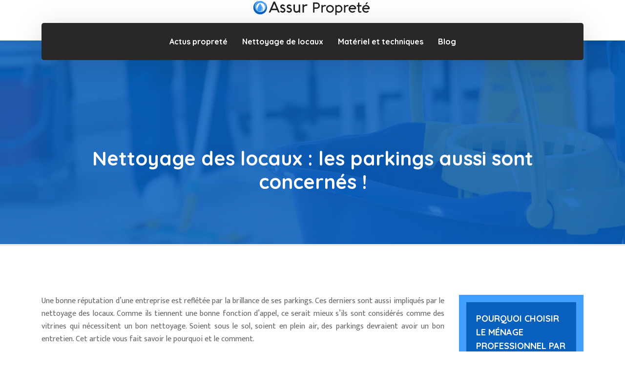

--- FILE ---
content_type: text/html; charset=UTF-8
request_url: https://www.assurproprete.com/nettoyage-des-locaux-les-parkings-aussi-sont-concernes/
body_size: 8069
content:
<!DOCTYPE html>
<html>
<head lang="fr-FR">
<meta charset="UTF-8">
<meta name="viewport" content="width=device-width">
<link rel="shortcut icon" href="https://www.assurproprete.com/wp-content/uploads/2020/10/favicon-Assur-Proprete.png" /><link val="planteo" ver="v 3.18.10" />
<meta name='robots' content='max-image-preview:large' />
	<style>img:is([sizes="auto" i], [sizes^="auto," i]) { contain-intrinsic-size: 3000px 1500px }</style>
	<link rel='dns-prefetch' href='//stackpath.bootstrapcdn.com' />
<title>Pourquoi les parkings doivent-ils nettoyer ?</title><meta name="description" content="Avez-vous une entreprise ou êtes-vous une copropriété ? Vos parkings nécessitent un bon entretien pour garder sa propriété et ainsi une bonne image."><link rel='stylesheet' id='wp-block-library-css' href='https://www.assurproprete.com/wp-includes/css/dist/block-library/style.min.css?ver=75799bdf1a4e20b5f578c11ae5b1b6a0' type='text/css' media='all' />
<style id='classic-theme-styles-inline-css' type='text/css'>
/*! This file is auto-generated */
.wp-block-button__link{color:#fff;background-color:#32373c;border-radius:9999px;box-shadow:none;text-decoration:none;padding:calc(.667em + 2px) calc(1.333em + 2px);font-size:1.125em}.wp-block-file__button{background:#32373c;color:#fff;text-decoration:none}
</style>
<style id='global-styles-inline-css' type='text/css'>
:root{--wp--preset--aspect-ratio--square: 1;--wp--preset--aspect-ratio--4-3: 4/3;--wp--preset--aspect-ratio--3-4: 3/4;--wp--preset--aspect-ratio--3-2: 3/2;--wp--preset--aspect-ratio--2-3: 2/3;--wp--preset--aspect-ratio--16-9: 16/9;--wp--preset--aspect-ratio--9-16: 9/16;--wp--preset--color--black: #000000;--wp--preset--color--cyan-bluish-gray: #abb8c3;--wp--preset--color--white: #ffffff;--wp--preset--color--pale-pink: #f78da7;--wp--preset--color--vivid-red: #cf2e2e;--wp--preset--color--luminous-vivid-orange: #ff6900;--wp--preset--color--luminous-vivid-amber: #fcb900;--wp--preset--color--light-green-cyan: #7bdcb5;--wp--preset--color--vivid-green-cyan: #00d084;--wp--preset--color--pale-cyan-blue: #8ed1fc;--wp--preset--color--vivid-cyan-blue: #0693e3;--wp--preset--color--vivid-purple: #9b51e0;--wp--preset--gradient--vivid-cyan-blue-to-vivid-purple: linear-gradient(135deg,rgba(6,147,227,1) 0%,rgb(155,81,224) 100%);--wp--preset--gradient--light-green-cyan-to-vivid-green-cyan: linear-gradient(135deg,rgb(122,220,180) 0%,rgb(0,208,130) 100%);--wp--preset--gradient--luminous-vivid-amber-to-luminous-vivid-orange: linear-gradient(135deg,rgba(252,185,0,1) 0%,rgba(255,105,0,1) 100%);--wp--preset--gradient--luminous-vivid-orange-to-vivid-red: linear-gradient(135deg,rgba(255,105,0,1) 0%,rgb(207,46,46) 100%);--wp--preset--gradient--very-light-gray-to-cyan-bluish-gray: linear-gradient(135deg,rgb(238,238,238) 0%,rgb(169,184,195) 100%);--wp--preset--gradient--cool-to-warm-spectrum: linear-gradient(135deg,rgb(74,234,220) 0%,rgb(151,120,209) 20%,rgb(207,42,186) 40%,rgb(238,44,130) 60%,rgb(251,105,98) 80%,rgb(254,248,76) 100%);--wp--preset--gradient--blush-light-purple: linear-gradient(135deg,rgb(255,206,236) 0%,rgb(152,150,240) 100%);--wp--preset--gradient--blush-bordeaux: linear-gradient(135deg,rgb(254,205,165) 0%,rgb(254,45,45) 50%,rgb(107,0,62) 100%);--wp--preset--gradient--luminous-dusk: linear-gradient(135deg,rgb(255,203,112) 0%,rgb(199,81,192) 50%,rgb(65,88,208) 100%);--wp--preset--gradient--pale-ocean: linear-gradient(135deg,rgb(255,245,203) 0%,rgb(182,227,212) 50%,rgb(51,167,181) 100%);--wp--preset--gradient--electric-grass: linear-gradient(135deg,rgb(202,248,128) 0%,rgb(113,206,126) 100%);--wp--preset--gradient--midnight: linear-gradient(135deg,rgb(2,3,129) 0%,rgb(40,116,252) 100%);--wp--preset--font-size--small: 13px;--wp--preset--font-size--medium: 20px;--wp--preset--font-size--large: 36px;--wp--preset--font-size--x-large: 42px;--wp--preset--spacing--20: 0.44rem;--wp--preset--spacing--30: 0.67rem;--wp--preset--spacing--40: 1rem;--wp--preset--spacing--50: 1.5rem;--wp--preset--spacing--60: 2.25rem;--wp--preset--spacing--70: 3.38rem;--wp--preset--spacing--80: 5.06rem;--wp--preset--shadow--natural: 6px 6px 9px rgba(0, 0, 0, 0.2);--wp--preset--shadow--deep: 12px 12px 50px rgba(0, 0, 0, 0.4);--wp--preset--shadow--sharp: 6px 6px 0px rgba(0, 0, 0, 0.2);--wp--preset--shadow--outlined: 6px 6px 0px -3px rgba(255, 255, 255, 1), 6px 6px rgba(0, 0, 0, 1);--wp--preset--shadow--crisp: 6px 6px 0px rgba(0, 0, 0, 1);}:where(.is-layout-flex){gap: 0.5em;}:where(.is-layout-grid){gap: 0.5em;}body .is-layout-flex{display: flex;}.is-layout-flex{flex-wrap: wrap;align-items: center;}.is-layout-flex > :is(*, div){margin: 0;}body .is-layout-grid{display: grid;}.is-layout-grid > :is(*, div){margin: 0;}:where(.wp-block-columns.is-layout-flex){gap: 2em;}:where(.wp-block-columns.is-layout-grid){gap: 2em;}:where(.wp-block-post-template.is-layout-flex){gap: 1.25em;}:where(.wp-block-post-template.is-layout-grid){gap: 1.25em;}.has-black-color{color: var(--wp--preset--color--black) !important;}.has-cyan-bluish-gray-color{color: var(--wp--preset--color--cyan-bluish-gray) !important;}.has-white-color{color: var(--wp--preset--color--white) !important;}.has-pale-pink-color{color: var(--wp--preset--color--pale-pink) !important;}.has-vivid-red-color{color: var(--wp--preset--color--vivid-red) !important;}.has-luminous-vivid-orange-color{color: var(--wp--preset--color--luminous-vivid-orange) !important;}.has-luminous-vivid-amber-color{color: var(--wp--preset--color--luminous-vivid-amber) !important;}.has-light-green-cyan-color{color: var(--wp--preset--color--light-green-cyan) !important;}.has-vivid-green-cyan-color{color: var(--wp--preset--color--vivid-green-cyan) !important;}.has-pale-cyan-blue-color{color: var(--wp--preset--color--pale-cyan-blue) !important;}.has-vivid-cyan-blue-color{color: var(--wp--preset--color--vivid-cyan-blue) !important;}.has-vivid-purple-color{color: var(--wp--preset--color--vivid-purple) !important;}.has-black-background-color{background-color: var(--wp--preset--color--black) !important;}.has-cyan-bluish-gray-background-color{background-color: var(--wp--preset--color--cyan-bluish-gray) !important;}.has-white-background-color{background-color: var(--wp--preset--color--white) !important;}.has-pale-pink-background-color{background-color: var(--wp--preset--color--pale-pink) !important;}.has-vivid-red-background-color{background-color: var(--wp--preset--color--vivid-red) !important;}.has-luminous-vivid-orange-background-color{background-color: var(--wp--preset--color--luminous-vivid-orange) !important;}.has-luminous-vivid-amber-background-color{background-color: var(--wp--preset--color--luminous-vivid-amber) !important;}.has-light-green-cyan-background-color{background-color: var(--wp--preset--color--light-green-cyan) !important;}.has-vivid-green-cyan-background-color{background-color: var(--wp--preset--color--vivid-green-cyan) !important;}.has-pale-cyan-blue-background-color{background-color: var(--wp--preset--color--pale-cyan-blue) !important;}.has-vivid-cyan-blue-background-color{background-color: var(--wp--preset--color--vivid-cyan-blue) !important;}.has-vivid-purple-background-color{background-color: var(--wp--preset--color--vivid-purple) !important;}.has-black-border-color{border-color: var(--wp--preset--color--black) !important;}.has-cyan-bluish-gray-border-color{border-color: var(--wp--preset--color--cyan-bluish-gray) !important;}.has-white-border-color{border-color: var(--wp--preset--color--white) !important;}.has-pale-pink-border-color{border-color: var(--wp--preset--color--pale-pink) !important;}.has-vivid-red-border-color{border-color: var(--wp--preset--color--vivid-red) !important;}.has-luminous-vivid-orange-border-color{border-color: var(--wp--preset--color--luminous-vivid-orange) !important;}.has-luminous-vivid-amber-border-color{border-color: var(--wp--preset--color--luminous-vivid-amber) !important;}.has-light-green-cyan-border-color{border-color: var(--wp--preset--color--light-green-cyan) !important;}.has-vivid-green-cyan-border-color{border-color: var(--wp--preset--color--vivid-green-cyan) !important;}.has-pale-cyan-blue-border-color{border-color: var(--wp--preset--color--pale-cyan-blue) !important;}.has-vivid-cyan-blue-border-color{border-color: var(--wp--preset--color--vivid-cyan-blue) !important;}.has-vivid-purple-border-color{border-color: var(--wp--preset--color--vivid-purple) !important;}.has-vivid-cyan-blue-to-vivid-purple-gradient-background{background: var(--wp--preset--gradient--vivid-cyan-blue-to-vivid-purple) !important;}.has-light-green-cyan-to-vivid-green-cyan-gradient-background{background: var(--wp--preset--gradient--light-green-cyan-to-vivid-green-cyan) !important;}.has-luminous-vivid-amber-to-luminous-vivid-orange-gradient-background{background: var(--wp--preset--gradient--luminous-vivid-amber-to-luminous-vivid-orange) !important;}.has-luminous-vivid-orange-to-vivid-red-gradient-background{background: var(--wp--preset--gradient--luminous-vivid-orange-to-vivid-red) !important;}.has-very-light-gray-to-cyan-bluish-gray-gradient-background{background: var(--wp--preset--gradient--very-light-gray-to-cyan-bluish-gray) !important;}.has-cool-to-warm-spectrum-gradient-background{background: var(--wp--preset--gradient--cool-to-warm-spectrum) !important;}.has-blush-light-purple-gradient-background{background: var(--wp--preset--gradient--blush-light-purple) !important;}.has-blush-bordeaux-gradient-background{background: var(--wp--preset--gradient--blush-bordeaux) !important;}.has-luminous-dusk-gradient-background{background: var(--wp--preset--gradient--luminous-dusk) !important;}.has-pale-ocean-gradient-background{background: var(--wp--preset--gradient--pale-ocean) !important;}.has-electric-grass-gradient-background{background: var(--wp--preset--gradient--electric-grass) !important;}.has-midnight-gradient-background{background: var(--wp--preset--gradient--midnight) !important;}.has-small-font-size{font-size: var(--wp--preset--font-size--small) !important;}.has-medium-font-size{font-size: var(--wp--preset--font-size--medium) !important;}.has-large-font-size{font-size: var(--wp--preset--font-size--large) !important;}.has-x-large-font-size{font-size: var(--wp--preset--font-size--x-large) !important;}
:where(.wp-block-post-template.is-layout-flex){gap: 1.25em;}:where(.wp-block-post-template.is-layout-grid){gap: 1.25em;}
:where(.wp-block-columns.is-layout-flex){gap: 2em;}:where(.wp-block-columns.is-layout-grid){gap: 2em;}
:root :where(.wp-block-pullquote){font-size: 1.5em;line-height: 1.6;}
</style>
<link rel='stylesheet' id='sow-image-default-8b5b6f678277-css' href='https://www.assurproprete.com/wp-content/uploads/siteorigin-widgets/sow-image-default-8b5b6f678277.css?ver=75799bdf1a4e20b5f578c11ae5b1b6a0' type='text/css' media='all' />
<link rel='stylesheet' id='default-css' href='https://www.assurproprete.com/wp-content/themes/factory-templates-3/style.css?ver=75799bdf1a4e20b5f578c11ae5b1b6a0' type='text/css' media='all' />
<link rel='stylesheet' id='bootstrap4-css' href='https://www.assurproprete.com/wp-content/themes/factory-templates-3/css/bootstrap4/bootstrap.min.css?ver=75799bdf1a4e20b5f578c11ae5b1b6a0' type='text/css' media='all' />
<link rel='stylesheet' id='font-awesome-css' href='https://stackpath.bootstrapcdn.com/font-awesome/4.7.0/css/font-awesome.min.css?ver=75799bdf1a4e20b5f578c11ae5b1b6a0' type='text/css' media='all' />
<link rel='stylesheet' id='global-css' href='https://www.assurproprete.com/wp-content/themes/factory-templates-3/css/global.css?ver=75799bdf1a4e20b5f578c11ae5b1b6a0' type='text/css' media='all' />
<link rel='stylesheet' id='style-css' href='https://www.assurproprete.com/wp-content/themes/factory-templates-3/css/template.css?ver=75799bdf1a4e20b5f578c11ae5b1b6a0' type='text/css' media='all' />
<link rel='stylesheet' id='animate-css-css' href='https://www.assurproprete.com/wp-content/themes/factory-templates-3/includes/admin/css/animate.min.css?ver=75799bdf1a4e20b5f578c11ae5b1b6a0' type='text/css' media='all' />
<script type="text/javascript" src="https://www.assurproprete.com/wp-includes/js/tinymce/tinymce.min.js?ver=75799bdf1a4e20b5f578c11ae5b1b6a0" id="wp-tinymce-root-js"></script>
<script type="text/javascript" src="https://www.assurproprete.com/wp-includes/js/tinymce/plugins/compat3x/plugin.min.js?ver=75799bdf1a4e20b5f578c11ae5b1b6a0" id="wp-tinymce-js"></script>
<script type="text/javascript" src="https://www.assurproprete.com/wp-content/themes/factory-templates-3/js/jquery.min.js?ver=75799bdf1a4e20b5f578c11ae5b1b6a0" id="jquery-js"></script>
<link rel="https://api.w.org/" href="https://www.assurproprete.com/wp-json/" /><link rel="alternate" title="JSON" type="application/json" href="https://www.assurproprete.com/wp-json/wp/v2/posts/25308" /><link rel="EditURI" type="application/rsd+xml" title="RSD" href="https://www.assurproprete.com/xmlrpc.php?rsd" />
<link rel="canonical" href="https://www.assurproprete.com/nettoyage-des-locaux-les-parkings-aussi-sont-concernes/" />
<link rel='shortlink' href='https://www.assurproprete.com/?p=25308' />
<link rel="alternate" title="oEmbed (JSON)" type="application/json+oembed" href="https://www.assurproprete.com/wp-json/oembed/1.0/embed?url=https%3A%2F%2Fwww.assurproprete.com%2Fnettoyage-des-locaux-les-parkings-aussi-sont-concernes%2F" />
<link rel="alternate" title="oEmbed (XML)" type="text/xml+oembed" href="https://www.assurproprete.com/wp-json/oembed/1.0/embed?url=https%3A%2F%2Fwww.assurproprete.com%2Fnettoyage-des-locaux-les-parkings-aussi-sont-concernes%2F&#038;format=xml" />
<meta name="google-site-verification" content="PyJapPPsVTJMbnd82mFg1Me9yMBp7h1RS4Kod_tuR38" />
<style type="text/css">
  
.default_color_background,.menu-bars{background-color : #0960bd }
.default_color_text,a,h1 span,h2 span,h3 span,h4 span,h5 span,h6 span{color :#0960bd }
.navigation li a,.navigation li.disabled,.navigation li.active a,.owl-dots .owl-dot.active span,.owl-dots .owl-dot:hover span{background-color: #0960bd;}
.block-spc{border-color:#0960bd}
.default_color_border{border-color : #0960bd }
.fa-bars,.overlay-nav .close{color: #0960bd;}
nav li a:after{background-color: #0960bd;}
a{color : #0960bd }
a:hover{color : #429ffd }
.archive h2 a{color :#151515}
body:not(.home) .main-menu{position: absolute;}
.scrolling-down{background-color:#ffffff;}
.sub-menu,.sliding-menu{background-color:#0960bd;}
.main-menu.scrolling-down{-webkit-box-shadow: 0 2px 13px 0 rgba(0, 0, 0, .1);-moz-box-shadow: 0 2px 13px 0 rgba(0, 0, 0, .1);box-shadow: 0 2px 13px 0 rgba(0, 0, 0, .1);}   
nav li a{font-size:16px;}
nav li a{line-height:26px;}
nav li a{color:#ffffff!important;}
nav li:hover > a,.current-menu-item > a{color:#0960bd!important;}
.scrolling-down nav li a{color:#ffffff!important;}
.scrolling-down nav li:hover a,.scrolling-down .current-menu-item a{color:#0960bd!important;}
.sub-menu a,.sliding-menu a{color:#ffffff!important;}
.archive h1{color:#ffffff!important;}
.single h1{color:#ffffff!important;}
.archive .readmore{background-color:#0960bd;}
.archive .readmore{color:#ffffff;}
.archive .readmore:hover{background-color:#282828;}
.archive .readmore:hover{color:#ffffff;}
.home .post-content p a{color:#0960bd}
.home .post-content p a:hover{color:#429ffd}
footer #back_to_top{background-color:#0960bd;}
footer #back_to_top i{color:#ffffff;}
.single h2{font-size:22px!important}    
.single h3{font-size:18px!important}    
.single h4{font-size:15px!important}    
.single h5{font-size:15px!important}    
.single h6{font-size:15px!important}    
@media(max-width: 1024px){.main-menu.scrolling-down{position: fixed !important;}}
.bounce-img {
    background: #429ffd;
  }
.main-menu .navbar-nav {
    margin-right: auto !important;
}
.image-bg-carre:before {
    content: "";
   
    background-color: #429ffd;
  }
.block-de-4>.panel-last-child {
   background: #0960bd;
}
footer .copyright {
    border: none!important;
    padding: 30px 0;
    color: rgba(255,255,255,.5);
    background-color: #011f3f!important;
    text-align: center;
    border-top: 1px solid #011f3f!important;
}
.footer-widget:before {
    content: "";
    position: absolute;
    background: #429ffd;
    
}
.widget_sidebar {
    background-color: #0960bd;
    padding: 20px;
    border: 15px solid #429ffd;
margin-bottom:30px;
}
:root {
    --color-primary: #0960bd;
    --color-primary-dark: #0960bd;
}
blockquote, .block-spc {
    background: #463d5a;
    padding: 20px;
color: #fff;
}
.single table th {
    background: var(--color-primary-dark);
    color: #fff;
}
.key-takeaways{
    background: #f2f3f4;
    padding: 30px 30px 10px;
    border-radius: 10px;
    width: 100%;
    margin: 40px 0;
    color: #626262;
}
.key-takeaways p{
    font-size: 21px;
     color: var(--color-primary-dark);
    font-weight: 600;
position:relative;
}

.key-takeaways p:first-child {
font-size: 1em;
font-weight: 600;
color: var(--color-primary-dark);
text-transform: uppercase;
letter-spacing: 1px;
margin: 0 0 15px 0;
display: inline-block;
border-bottom: 2px solid var(--color-primary-dark);
padding-bottom: 5px;
}

.key-takeaways ul li{padding-bottom:10px;}
.dt-published{
font-size: 13px;
    border-bottom: 1px solid #f1f1f1;
    padding-bottom: 10px;
    padding-top: 10px;
    border-top: 1px solid #f1f1f1;
    font-style: italic;
    font-weight: 500;
    position: relative;
    padding-left: 34px;
}
.dt-published:after {
    content: '\f1f6';
    font-size: 23px;
    font-family: bootstrap-icons;
    position: absolute;
    top: 8px;
    left: 0px;
    font-style: normal;
    color: var(--color-primary-dark);
}


blockquote{
font-size: 16px;
    line-height: 1.5rem;
    position: relative;
    font-weight: 500;
    border: 2px solid var(--color-primary);
    border-radius: 20px;
    padding: 30px 30px 10px;
    margin-top: 35px;
    color: rgba(17, 17, 17, 0.8);
    background: none;
    margin-bottom: 35px;
}
blockquote:before{
content: 'i';
    width: 44px;
    height: 44px;
    background-color: var(--color-primary);
    border-radius: 50px 50px 20px 50px;
    border: 4px solid #fff;
    position: absolute;
    margin: -45px 0 0 -50px;
    font-family: bootstrap-icons;
    font-size: 25px;
    color: #fff;
    padding: 6px 7px;
    text-align: center;
}
cite{    font-size: 13px;}


.actionable-list h3{margin-bottom: 20px}


.case-study-block, .actionable-list{
    border: 2px solid var(--color-primary);
    border-radius: 7px;
    padding: 30px 30px 10px;
    margin-bottom: 30px;
    margin-top: 30px;
    position: relative;
    z-index: 1;
}
.single .post-data ul li, .single .post-data ol li{    padding-bottom: 10px;}
.summary-block p, .summary-block h2 {  font-weight: 500;}
.single ul li::marker , .single ol li::marker{   color: var(--color-primary);}


.block-spc {
border-color: transparent;
    background: transparent;
    border: none;
    color: var(--color-text);
    font-style: italic;
    margin-top: 0;
    margin-bottom: 10px;
}

.faq-block .question{
    font-weight: 500;
    color: var(--color-primary-dark);
    font-size: 17px;
    line-height: 28px;
margin-top:10px;
margin-bottom: 0;
}
.faq-block .answer{    background: #f2f3f4;
    padding: 20px;
    border-radius: 3px;
    margin-top: 20px;}
 .faq-block h2{margin-bottom: 15px}

 .instant-answer p:first-child{
    font-weight: 500;
    color: var(--color-primary-dark);
    font-size: 17px;
    line-height: 28px;
    margin-top: 10px;
    margin-bottom: 0;
}
.instant-answer .answer {
    background: transparent;
    padding: 10px;
    border-radius: 3px;
}
.instant-answer{border: 2px solid var(--color-primary);
    padding: 20px 20px 10px;
    border-radius: 7px;
    margin-bottom: 20px;}
    .nav-post-cat{padding-top:30px;}
.case-study-block-title{color: #060815;
    line-height: 1.5;
    font-weight: 600;
    font-size: 18px;}
.faq-block h2 {  margin-top: 30px;}
.question strong{    font-weight: 500;}
</style>
</head>
<body class="wp-singular post-template-default single single-post postid-25308 single-format-standard wp-theme-factory-templates-3 catid-4 " style="">
	
<div class="main-menu normal-menu menu-to-right hide-logo stack_center">
<div class="container">
<div class="text-center">


<a id="logo-ma" href="https://www.assurproprete.com">
<img class="logo-main" src="https://www.assurproprete.com/wp-content/uploads/2020/10/logo-Assur-Proprete-2.png" alt="logo">
</a>

	

</div>
</div>
<div class="container">	
<nav class="navbar navbar-expand-xl pl-0 pr-0">

<a id="logo" href="https://www.assurproprete.com">
<img class="logo-main" src="https://www.assurproprete.com/wp-content/uploads/2020/10/logo-Assur-Proprete-2.png" alt="logo">
</a>
	
<button class="navbar-toggler" type="button" data-toggle="collapse" data-target="#navbarsExample06" aria-controls="navbarsExample06" aria-expanded="false" aria-label="Toggle navigation">
<span class="navbar-toggler-icon">
<div class="menu_btn">	
<div class="menu-bars"></div>
<div class="menu-bars"></div>
<div class="menu-bars"></div>
</div>
</span>
</button> 
<div class="collapse navbar-collapse" id="navbarsExample06">
<ul id="main-menu" class="navbar-nav ml-auto mr-auto"><li id="menu-item-25343" class="menu-item menu-item-type-taxonomy menu-item-object-category"><a href="https://www.assurproprete.com/actus-proprete/">Actus propreté</a></li>
<li id="menu-item-25345" class="menu-item menu-item-type-taxonomy menu-item-object-category current-post-ancestor current-menu-parent current-post-parent"><a href="https://www.assurproprete.com/nettoyage-de-locaux/">Nettoyage de locaux</a></li>
<li id="menu-item-25344" class="menu-item menu-item-type-taxonomy menu-item-object-category"><a href="https://www.assurproprete.com/materiel-et-techniques/">Matériel et techniques</a></li>
<li id="menu-item-25563" class="menu-item menu-item-type-taxonomy menu-item-object-category"><a href="https://www.assurproprete.com/blog/">Blog</a></li>
</ul></div>
</nav>
</div>
</div>
<div class="main">
	<div class="subheader" style="background-position:top;background-image:url(/wp-content/uploads/2020/10/cat-assurproprete.jpg);">
<div id="mask" style=""></div>	<div class="container"><h1 class="title">Nettoyage des locaux : les parkings aussi sont concernés !</h1></div>
</div>
<div class="container">
<div class="row">
<div class="post-data col-md-9 col-lg-9 col-xs-12">
<div class="blog-post-content">
<p>Une bonne réputation d’une entreprise est reflétée par la brillance de ses parkings. Ces derniers sont aussi impliqués par le nettoyage des locaux. Comme ils tiennent une bonne fonction d’appel, ce serait mieux s’ils sont considérés comme des vitrines qui nécessitent un bon nettoyage. Soient sous le sol, soient en plein air, des parkings devraient avoir un bon entretien. Cet article vous fait savoir le pourquoi et le comment.</p>
<h2>Préserver l’impec de ses parkings</h2>
<p>Le parking est considéré comme un premier contact avec des clients ou visiteurs si vous aviez votre entreprise. Evidement parce que c’est le parking qui se sert du premier contact avec vos visiteurs. Et si le premier contact est  fiable, ce serait un atout pour votre entreprise. Donc, faire un <strong>nettoyage des parkings</strong> régulier ne doit pas prendre à la légère, car l’état de la première rencontre causera tant de chose. Les parkings les plus utilisés contiennent des traces de pneus et d’essence ; en n’oubliant pas les poussières ; des toiles d’araignées peuvent s’apercevoir sur les toits du parking. A vrai dire, des saletés se voient sur les parkings quotidiennement. Dans ce cas, les parkings nécessitent un entretien pour garder son impec.</p>
<h2>Confier à des spécialistes</h2>
<p>Effectuer un <strong>nettoyage des parkings</strong> accompagne quelques matériaux comme un aspirateur de poussière, aspirateur à eau, balayeuse aspirante. Mais ces matériaux requièrent un savoir-faire pour retrouver ses parkings tout neuf. Des spécialistes sont ainsi à solliciter pour des parkings bien propres. Il existe beaucoup d’entreprises de nettoyage sur lesquels vous pouvez faire votre comparaison de prix. Il en existe qui s’occupent des bureaux, des chantiers, des hôtels, des hôpitaux, mais aussi des sociétés polyvalents. Faites un tour sur internet et choisissez une entreprise qui assurera vos parkings. Les prestataires spécialisés garantissent la propreté et la désinfection des parkings : balayage, dégraissage des sols, ramassage des déchets et vider les poubelles, dépoussiérage des lumières et les grilles de ventilation, dégagement des odeurs.</p>
<h2>Parking en copropriété</h2>
<p>Pour garder la transparence de ces locaux, les parkings ne sont pas à rater. Si vos parkings sont en communs, un contrat est obligatoire pour entretenir les vois en communs. Une entreprise prestataire doit être appelée pour effectuer  la souscription à un contrat. Ce dernier dispose les exigences de la copropriété et les missions d’un professionnel. Un syndic prend en charge le paiement du prestataire et c’est aussi son devoir de répartir le montant à payer par les copropriétés.</p>






<div class="row nav-post-cat"><div class="col-6"><a href="https://www.assurproprete.com/achat-en-gros-de-produits-de-nettoyage-une-solution-pratique-et-rentable/"><i class="fa fa-arrow-left" aria-hidden="true"></i>Achat en gros de produits de nettoyage : une solution pratique et rentable</a></div><div class="col-6"><a href="https://www.assurproprete.com/pourquoi-recourir-au-service-d-une-entreprise-de-nettoyage/"><i class="fa fa-arrow-left" aria-hidden="true"></i>Pourquoi recourir au service d&rsquo;une entreprise de nettoyage ?</a></div></div>
	
</div>


</div>
<div class="col-md-3 col-xs-12 col-lg-3">
<div class="sidebar">
<div class="widget-area">
<div class="widget_sidebar"><div class="sidebar-widget">Pourquoi choisir le ménage professionnel par ultrasons ?</div>			<div class="textwidget"><p>Le ménage professionnel par ultrasons est l’un des plus pratiques du moment. C’est une technique innovante qui est considérée comme la plus rapide afin d’enlever les saletés et les bactéries.</p>
</div>
		</div><div class="widget_sidebar"><div class="sidebar-widget">Le nettoyage écologique</div>			<div class="textwidget"><p>Le nettoyage écologique est aussi très réputé. Il se base sur l’utilisation des équipements respectueux de l’environnement. Le but, c’est d’enlever les saletés tout en préservant l’environnement et en limitant les dégâts.</p>
</div>
		</div><div class="widget_sidebar"><div class="sidebar-widget">Les produits de nettoyage</div>			<div class="textwidget"><p>Les produits de nettoyage permettent d’enlever les saletés sur certains endroits. Ils existent en plusieurs gammes et sont actuellement très répandus. Il faut les choisir en fonction de la qualité et de l’usage.</p>
</div>
		</div>



<style>
	.nav-post-cat .col-6 i{
		display: inline-block;
		position: absolute;
	}
	.nav-post-cat .col-6 a{
		position: relative;
	}
	.nav-post-cat .col-6:nth-child(1) a{
		padding-left: 18px;
		float: left;
	}
	.nav-post-cat .col-6:nth-child(1) i{
		left: 0;
	}
	.nav-post-cat .col-6:nth-child(2) a{
		padding-right: 18px;
		float: right;
	}
	.nav-post-cat .col-6:nth-child(2) i{
		transform: rotate(180deg);
		right: 0;
	}
	.nav-post-cat .col-6:nth-child(2){
		text-align: right;
	}
</style>




</div>
</div>
</div>
<script type="text/javascript">
$(document).ready(function() {
$( ".blog-post-content img" ).on( "click", function() {
var url_img = $(this).attr('src');
$('.img-fullscreen').html("<div><img src='"+url_img+"'></div>");
$('.img-fullscreen').fadeIn();
});
$('.img-fullscreen').on( "click", function() {
$(this).empty();
$('.img-fullscreen').hide();
});
});
</script>
</div>
  


</div>
</div>


<footer  style="background-image:url(http://www.assurproprete.com/wp-content/uploads/2020/10/LES-PRESTATIONS-DE-NETTOYAGE-1.jpg);">
<div class="container widgets">
<div class="row">
<div class="col-md-3 col-xs-12">
<div class="widget_footer"><div
			
			class="so-widget-sow-image so-widget-sow-image-default-8b5b6f678277"
			
		>
<div class="sow-image-container">
		<img 
	src="https://www.assurproprete.com/wp-content/uploads/2020/10/logo-Assur-Proprete-1-1.png" width="242" height="32" sizes="(max-width: 242px) 100vw, 242px" title="logo-Assur-Proprete-1" alt="Assur Propreté" decoding="async" loading="lazy" 		class="so-widget-image"/>
	</div>

</div></div><div class="widget_footer">			<div class="textwidget"><p>Une entreprise de nettoyage a comme principal rôle d’effectuer le nettoyage des locaux professionnels.</p>
</div>
		</div></div>
<div class="col-md-3 col-xs-12">
<div class="widget_text widget_footer"><div class="footer-widget">Les prestations de nettoyage</div><div class="textwidget custom-html-widget"><ul class="menu-deux">
	<li>Le nettoyage de bureaux</li>
	<li>Le nettoyage des sols</li>
	<li>L’entretien des espaces verts</li>	
	<li>La désinfection des sanitaires</li>
</ul></div></div></div>
<div class="col-md-3 col-xs-12">
<div class="widget_text widget_footer"><div class="footer-widget">Les matériels de nettoyage</div><div class="textwidget custom-html-widget"><ul class="menu-deux">
	<li>Les balayeuses</li>
	<li>Les nettoyeurs</li>
	<li>Les canons à mousse</li>	
	<li>seaux d’entretien</li>
</ul></div></div></div>
<div class="col-md-3 col-xs-12">
<div class="widget_footer"><div class="footer-widget">Le nettoyage professionnel</div>			<div class="textwidget"><p>Le nettoyage effectué par un professionnel dans le domaine est beaucoup plus fiable. Ce dernier utilise des équipements de qualité et se fie à des méthodes uniques.</p>
</div>
		</div></div>
</div>
</div>
<div class='copyright'>
<div class='container'>
<div class='row'><div class='col-12'>
Des conseils pour nettoyer son entreprise et ses locaux.

	
</div>
</div>
</div>
<div class="to-top " id=""><a id='back_to_top'><i class='fa fa-angle-up' aria-hidden='true'></i></a></div></footer>

<script type="speculationrules">
{"prefetch":[{"source":"document","where":{"and":[{"href_matches":"\/*"},{"not":{"href_matches":["\/wp-*.php","\/wp-admin\/*","\/wp-content\/uploads\/*","\/wp-content\/*","\/wp-content\/plugins\/*","\/wp-content\/themes\/factory-templates-3\/*","\/*\\?(.+)"]}},{"not":{"selector_matches":"a[rel~=\"nofollow\"]"}},{"not":{"selector_matches":".no-prefetch, .no-prefetch a"}}]},"eagerness":"conservative"}]}
</script>
<p class="text-center" style="margin-bottom: 0px"><a href="/plan-du-site/">Plan du site</a></p>	<script>
	jQuery(document).ready(function($){
		'use strict';
		if ( 'function' === typeof WOW ) {
			new WOW().init();
		}
	});
	</script>
	<script type="text/javascript" src="https://www.assurproprete.com/wp-content/themes/factory-templates-3/js/bootstrap.min.js" id="bootstrap4-js"></script>
<script type="text/javascript" src="https://www.assurproprete.com/wp-content/themes/factory-templates-3/includes/admin/js/wow.min.js" id="wow-js"></script>
<script type="text/javascript" src="https://www.assurproprete.com/wp-content/themes/factory-templates-3/js/rellax.min.js" id="rellax-js"></script>
<script type="text/javascript" src="https://www.assurproprete.com/wp-content/themes/factory-templates-3/js/default_script.js" id="default_script-js"></script>



<script type="text/javascript">
jQuery('.remove-margin-bottom').parent(".so-panel").css("margin-bottom","0px");

let calcScrollValue = () => {
  let scrollProgress = document.getElementById("progress");
  let progressValue = document.getElementById("back_to_top");
  let pos = document.documentElement.scrollTop;
  let calcHeight = document.documentElement.scrollHeight - document.documentElement.clientHeight;
  let scrollValue = Math.round((pos * 100) / calcHeight);
  if (pos > 500) {
    progressValue.style.display = "grid";
  } else {
    progressValue.style.display = "none";
  }
  scrollProgress.addEventListener("click", () => {
    document.documentElement.scrollTop = 0;
  });
  scrollProgress.style.background = `conic-gradient( ${scrollValue}%, #fff ${scrollValue}%)`;
};
window.onscroll = calcScrollValue;
window.onload = calcScrollValue;



</script>
<script type="text/javascript">
var nav = jQuery('.main-menu:not(.creative-menu-open)');
var menu_height = jQuery(".main-menu").height();  
jQuery(window).scroll(function () { 
if (jQuery(this).scrollTop() > 125) { 
nav.addClass("fixed-menu");
jQuery(".main-menu").addClass("scrolling-down");
jQuery("#before-menu").css("height",menu_height);
setTimeout(function(){ jQuery('.fixed-menu').css("top", "0"); },600)
} else {
jQuery(".main-menu").removeClass("scrolling-down");
nav.removeClass("fixed-menu");
jQuery("#before-menu").css("height","0px");
jQuery('.fixed-menu').css("top", "-200px");
nav.attr('style', '');
}
});
</script>


<div class="img-fullscreen"></div>







 

</body>
</html>   

--- FILE ---
content_type: text/css
request_url: https://www.assurproprete.com/wp-content/themes/factory-templates-3/css/template.css?ver=75799bdf1a4e20b5f578c11ae5b1b6a0
body_size: 1997
content:
@import url(https://fonts.googleapis.com/css2?family=Quicksand:wght@500;700&display=swap);@import url(https://fonts.googleapis.com/css2?family=Mukta+Mahee&display=swap);body{font-family:"Mukta Mahee";font-weight:400;font-size:16px;line-height:26px;color:#646464}h1,h2{font-weight:700;font-family:Quicksand}h3,h4{font-weight:500;font-family:Quicksand}.titre-sur-deux p{text-transform:uppercase;font-weight:500;font-family:Quicksand;margin-bottom:5px!important}.text-center,.text-center p{text-align:center!important}.text-right,.text-right p{text-align:right!important}.text-justify,.text-justify p{text-align:justify!important}nav li a{font-family:Quicksand;font-weight:700}.main-menu{padding:0 0;background-color:#fff}.main-menu .col-8{padding:30px 0}.scrolling-down.main-menu{padding:0 0}.navbar{padding:0 0;background-color:#282828;box-shadow:0 10px 60px rgba(0,0,0,.15);margin-bottom:-40px;border-radius:5px;z-index:1;margin-top:15px}.main-menu ul li{padding:25px 15px;transition:all .4s ease-in-out 0s}.main-menu ul li .sub-menu{margin-top:25px;min-width:230px}.main-menu.scrolling-down ul li{padding:20px 15px}.main-menu.scrolling-down ul li .sub-menu{margin-top:20px;min-width:230px}.sub-menu li a:hover{color:#5c3810!important}.scrolling-down .sub-menu .current-menu-item a,.scrolling-down nav .sub-menu li a,.scrolling-down nav .sub-menu li:hover a{color:#5c3810!important}.menu-item-has-children:after{top:15px}.sub-menu .menu-item{padding:10px 15px!important;border-bottom:1px solid #0000001c}.sub-menu .menu-item a{text-transform:Capitalize!important;white-space:normal}.main-menu .navbar-nav{margin-right:85px!important}.menu-item-has-children::after{display:none}.menu-bars{background-color:#fff;width:15px;height:2px;margin-bottom:5px}.default_color_border{padding:9px;border-style:solid;border-width:2px;border-color:#fff;border-radius:50%;width:45px;height:45px}.full-screen-menu{justify-content:left!important}.overlay-nav .navbar-nav>li{text-align:left}.overlay-menu .navbar-nav>li a{position:relative;padding:15px 125px}.navbar-nav>li.current-menu-item>a:before,.navbar-nav>li:hover>a:before{content:"[";position:absolute;top:28px;bottom:auto;left:5px;font-size:20px;font-weight:400;transition:all .3s ease-in-out;opacity:1;line-height:17px}.navbar-nav>li:hover>a:before{top:28px}.scrolling-down .navbar-nav>li.current-menu-item>a:before,.scrolling-down .navbar-nav>li:hover>a:before{top:22px}.navbar-nav>li.current-menu-item>a:after,.navbar-nav>li:hover>a:after{content:"]";position:absolute;top:37px;bottom:auto;right:5px;font-size:20px;font-weight:400;transition:all .3s ease-in-out;opacity:1;line-height:0}.navbar-nav>li:hover>a:after{top:37px}.scrolling-down .navbar-nav>li.current-menu-item>a:after,.scrolling-down .navbar-nav>li:hover>a:after{top:31px}.navbar>.container>.container{display:initial!important}.image-bordure img{border-radius:10px!important}.full-height{height:95vh}.image-bg-carre{position:relative}.image-bg-carre:before{content:"";position:absolute;display:block;opacity:.2;z-index:1;background-color:#009961;width:50px;height:50px;left:30px;top:30px}.block-hover{transition:.4s}.block-hover:hover{transform:translateY(-8px)}.block-img-text:hover{height:140px!important}.block-de-4{position:relative;overflow:hidden;padding-bottom:100px;background:#009961}.block-de-4>.panel-last-child{height:100px;width:100%;bottom:0;position:absolute;padding:16px 20px 20px;text-align:center;overflow:hidden;color:#fff;background:#009961;transition:.3s all ease}.block-de-4:hover>.panel-last-child{opacity:1;width:100%;visibility:visible;transform:translate(0,0);bottom:0;height:140px;color:#fff;box-shadow:0 0 150px #eee;padding-top:40px}.block-de-3{margin-bottom:125px;position:relative}.block-de-3>.panel-last-child{color:#646464;text-align:center;position:absolute;z-index:1;left:40px;bottom:-85px;background:#fff;width:calc(100% - 80px);box-shadow:10px 17px 38px 0 rgba(0,0,0,.1);padding:20px 20px 25px}.block-de-3>.panel-last-child .text-visibility{margin-bottom:0;position:relative;z-index:1;max-height:0;opacity:0;line-height:24px;overflow:hidden;transform:scaleY(0);transform-origin:bottom}.block-de-3:hover>.panel-last-child .text-visibility{position:relative;max-height:400px;opacity:1;text-align:center;transform:scaleY(1);transition:all .4s,max-height 1.5s;padding-top:18px;margin-top:8px}.text-visibility p{margin-bottom:0!important}.content-bg{position:absolute;left:50%!important;transform:translate(-50%,-50%)!important;width:40px;height:40px;background:#009961;display:block;content:"";opacity:.1;animation:animate1 2s;animation-direction:alternate;animation-iteration-count:infinite}@keyframes animate1{0%{transform:translate3d(0,0,0)}100%{transform:translate3d(0,-30px,0)}}@keyframes slideInDown{0%{-webkit-transform:translate3d(0,-10%,0);transform:translate3d(0,-10%,0);visibility:visible;opacity:.2}100%{-webkit-transform:translate3d(0,0,0);transform:translate3d(0,0,0);opacity:1}}@keyframes zoomIn{0%{opacity:0;transform:scale3d(2,2,2)}100%{opacity:1;transform:scale3d(1,1,1)}}.bounce-img{background:#009961;width:90px;height:90px;border-radius:50%;padding-top:20px;overflow:hidden;vertical-align:top;max-width:100%;margin-left:auto;margin-right:auto}.bounce-img img{animation:bounce2 4s infinite ease-in-out}@keyframes bounce2{0%{transform:translateY(-5px)}50%{transform:translateY(5px)}100%{transform:translateY(-5px)}}.subheader{background-size:auto;padding:300px 0 100px;margin-bottom:100px}.subheader .title{text-align:center}.single .post-thumb{margin-bottom:40px}.readmore{padding:7px 15px;font-weight:400}.blog-post-content h2{font-size:26px;font-weight:600}.related{font-weight:700}.widget_sidebar{background-color:rgb(29 122 57);padding:20px;border:15px solid rgb(32 115 57)}.widget_sidebar .sidebar-widget{font-size:18px;line-height:28px;color:#fff;font-family:Quicksand;text-transform:uppercase;font-weight:700}.widget_sidebar .textwidget{color:#ffffffe8;font-weight:700;font-size:18px;line-height:28px}footer{padding:150px 0 0;background-position:bottom;background-size:contain;background-attachment:fixed}footer .col-xs-12{padding-bottom:100px}footer a,footer p{font-size:14px;line-height:24px;color:#fff;font-weight:400;font-family:"Mukta Mahee"}footer .copyright{border:none!important;padding:30px 0;color:rgba(255,255,255,.5);background-color:#02281a!important;text-align:center;border-top:1px solid #02281a!important}.footer-widget{color:#fff;font-size:20px!important;line-height:30px;font-weight:700;font-family:Quicksand;letter-spacing:1px;padding-bottom:35px;text-transform:uppercase;position:relative}.footer-widget:before{content:"";position:absolute;background:#009961;height:4px;width:50px;left:0;bottom:15px;display:block;z-index:1}footer #back_to_top{bottom:2%;position:fixed;border-radius:50%;width:50px;height:50px;padding-top:13px;padding-left:0;box-shadow:1px 8px 32px rgba(0,0,0,.08)}footer #back_to_top i{font-size:20px}footer .sow-image-container img{margin-bottom:50px}footer .menu-deux li{color:#fff;font-size:14px;line-height:24px;font-family:"Mukta Mahee"}footer .menu-deux li:before{content:"-";font-family:FontAwesome;font-size:17px;padding-right:10px}footer .menu-deux li:hover{color:#009961}footer .menu,footer .menu-deux{list-style:none;margin-left:-40px}@media (max-width:1900px){.image-slide img{max-width:80%!important}}@media (max-width:1700px){.image-slide img{max-width:70%!important}}@media (max-width:1400px){.image-slide img{max-width:60%!important}.block-stretch-left{padding:0 0 0 10%!important}.block-stretch-right{padding:0 10% 0 0!important}}@media (max-width:900px){.main-menu{background-color:#716d6d}.home h1,.home h2{line-height:25px!important;font-size:20px!important}.navbar{padding:0 0;background-color:transparent!important;box-shadow:0 10px 60px rgba(0,0,0,.15);margin-bottom:0;border-radius:0;z-index:1;margin-top:0}.main-menu>.container>.row>.col-md-12{width:100%!important;max-width:100%!important;flex:0 0 100%}footer #back_to_top{display:none}}